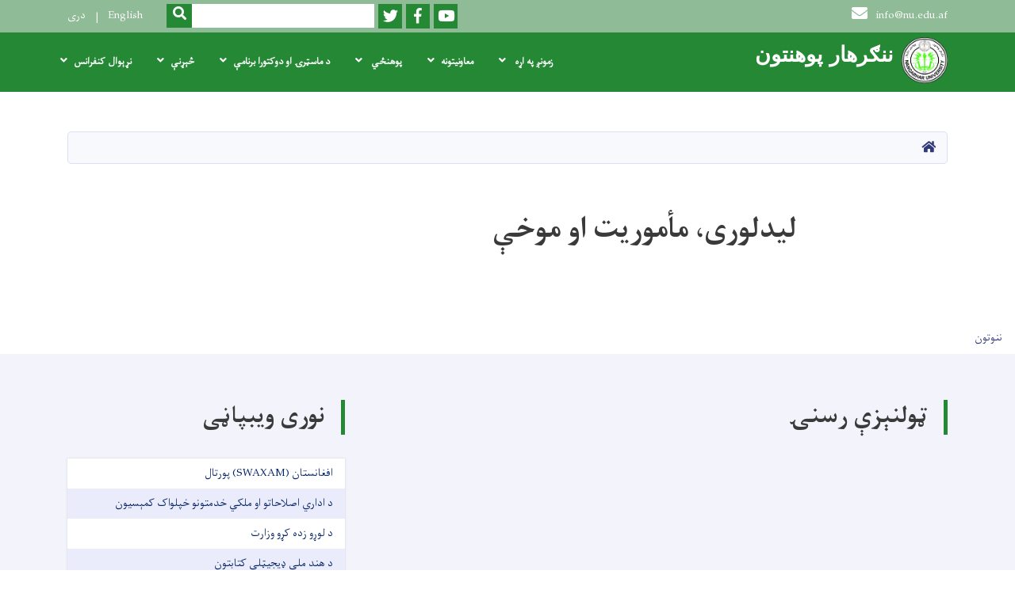

--- FILE ---
content_type: text/html; charset=UTF-8
request_url: https://nu.edu.af/ps/%D9%84%DB%8C%D8%AF%D9%84%D9%88%D8%B1%DB%8C%D8%8C-%D9%85%D8%A3%D9%85%D9%88%D8%B1%DB%8C%D8%AA-%D8%A7%D9%88-%D9%85%D9%88%D8%AE%DB%90%C2%A0
body_size: 7322
content:
<!DOCTYPE html>
<html lang="ps" dir="rtl" prefix="content: http://purl.org/rss/1.0/modules/content/  dc: http://purl.org/dc/terms/  foaf: http://xmlns.com/foaf/0.1/  og: http://ogp.me/ns#  rdfs: http://www.w3.org/2000/01/rdf-schema#  schema: http://schema.org/  sioc: http://rdfs.org/sioc/ns#  sioct: http://rdfs.org/sioc/types#  skos: http://www.w3.org/2004/02/skos/core#  xsd: http://www.w3.org/2001/XMLSchema# ">
  <head>
    <meta charset="utf-8" />
<meta name="Generator" content="Drupal 8 (https://www.drupal.org)" />
<meta name="MobileOptimized" content="width" />
<meta name="HandheldFriendly" content="true" />
<meta name="viewport" content="width=device-width, initial-scale=1, shrink-to-fit=no" />
<meta http-equiv="x-ua-compatible" content="ie=edge" />
<link rel="alternate" hreflang="en" href="https://nu.edu.af/en/vision-mission-and-goals-0" />
<link rel="alternate" hreflang="ps" href="https://nu.edu.af/ps/%D9%84%DB%8C%D8%AF%D9%84%D9%88%D8%B1%DB%8C%D8%8C-%D9%85%D8%A3%D9%85%D9%88%D8%B1%DB%8C%D8%AA-%D8%A7%D9%88-%D9%85%D9%88%D8%AE%DB%90%C2%A0" />
<link rel="alternate" hreflang="dr" href="https://nu.edu.af/dr/%D8%AF%DB%8C%D8%AF%DA%AB%D8%A7%D9%87%D8%8C-%D9%85%D8%A3%D9%85%D9%88%D8%B1%DB%8C%D8%AA-%D9%88-%D8%A7%D9%87%D8%AF%D8%A7%D9%81-0" />
<link rel="canonical" href="/ps/%D9%84%DB%8C%D8%AF%D9%84%D9%88%D8%B1%DB%8C%D8%8C-%D9%85%D8%A3%D9%85%D9%88%D8%B1%DB%8C%D8%AA-%D8%A7%D9%88-%D9%85%D9%88%D8%AE%DB%90%C2%A0" />
<link rel="shortlink" href="/ps/node/1117" />
<link rel="revision" href="/ps/%D9%84%DB%8C%D8%AF%D9%84%D9%88%D8%B1%DB%8C%D8%8C-%D9%85%D8%A3%D9%85%D9%88%D8%B1%DB%8C%D8%AA-%D8%A7%D9%88-%D9%85%D9%88%D8%AE%DB%90%C2%A0" />

    <title>لیدلوری، مأموریت او موخې  | Nangarhar University</title>
        <link rel="shortcut icon" href="/themes/custom/cyberaan/imgs/favicon.ico" type="image/x-icon"/>
    <meta name="web_author" content="Cyberaan/Trinidad Wiseman OÜ :: www.cyberaan.com :: www.twn.ee" />
    <link rel="stylesheet" href="//stackpath.bootstrapcdn.com/bootstrap/4.1.1/css/bootstrap.min.css" media="all" />
<style media="all">
@import url("/core/modules/system/css/components/ajax-progress.module.css?siv6ch");
@import url("/core/modules/system/css/components/align.module.css?siv6ch");
@import url("/core/modules/system/css/components/autocomplete-loading.module.css?siv6ch");
@import url("/core/modules/system/css/components/fieldgroup.module.css?siv6ch");
@import url("/core/modules/system/css/components/container-inline.module.css?siv6ch");
@import url("/core/modules/system/css/components/clearfix.module.css?siv6ch");
@import url("/core/modules/system/css/components/details.module.css?siv6ch");
@import url("/core/modules/system/css/components/hidden.module.css?siv6ch");
@import url("/core/modules/system/css/components/item-list.module.css?siv6ch");
@import url("/core/modules/system/css/components/js.module.css?siv6ch");
@import url("/core/modules/system/css/components/nowrap.module.css?siv6ch");
@import url("/core/modules/system/css/components/position-container.module.css?siv6ch");
@import url("/core/modules/system/css/components/progress.module.css?siv6ch");
@import url("/core/modules/system/css/components/reset-appearance.module.css?siv6ch");
@import url("/core/modules/system/css/components/resize.module.css?siv6ch");
@import url("/core/modules/system/css/components/sticky-header.module.css?siv6ch");
@import url("/core/modules/system/css/components/system-status-counter.css?siv6ch");
@import url("/core/modules/system/css/components/system-status-report-counters.css?siv6ch");
@import url("/core/modules/system/css/components/system-status-report-general-info.css?siv6ch");
@import url("/core/modules/system/css/components/tabledrag.module.css?siv6ch");
@import url("/core/modules/system/css/components/tablesort.module.css?siv6ch");
@import url("/core/modules/system/css/components/tree-child.module.css?siv6ch");
@import url("/modules/contrib/poll/css/poll.base.css?siv6ch");
@import url("/modules/contrib/poll/css/poll.theme.css?siv6ch");
</style>
<link rel="stylesheet" href="https://use.fontawesome.com/releases/v5.0.13/css/all.css" media="all" />
<link rel="stylesheet" href="https://use.fontawesome.com/releases/v5.0.13/js/v4-shims.js" media="all" />
<style media="all">
@import url("/themes/contrib/bootstrap_barrio/css/components/user.css?siv6ch");
@import url("/themes/contrib/bootstrap_barrio/css/components/progress.css?siv6ch");
@import url("/themes/contrib/bootstrap_barrio/css/components/node.css?siv6ch");
@import url("/themes/contrib/bootstrap_barrio/css/components/affix.css?siv6ch");
@import url("/themes/contrib/bootstrap_barrio/css/components/alerts.css?siv6ch");
@import url("/themes/contrib/bootstrap_barrio/css/components/book.css?siv6ch");
@import url("/themes/contrib/bootstrap_barrio/css/components/comments.css?siv6ch");
@import url("/themes/contrib/bootstrap_barrio/css/components/contextual.css?siv6ch");
@import url("/themes/contrib/bootstrap_barrio/css/components/feed-icon.css?siv6ch");
@import url("/themes/contrib/bootstrap_barrio/css/components/field.css?siv6ch");
@import url("/themes/contrib/bootstrap_barrio/css/components/header.css?siv6ch");
@import url("/themes/contrib/bootstrap_barrio/css/components/help.css?siv6ch");
@import url("/themes/contrib/bootstrap_barrio/css/components/icons.css?siv6ch");
@import url("/themes/contrib/bootstrap_barrio/css/components/image-button.css?siv6ch");
@import url("/themes/contrib/bootstrap_barrio/css/components/item-list.css?siv6ch");
@import url("/themes/contrib/bootstrap_barrio/css/components/list-group.css?siv6ch");
@import url("/themes/contrib/bootstrap_barrio/css/components/node-preview.css?siv6ch");
@import url("/themes/contrib/bootstrap_barrio/css/components/page.css?siv6ch");
@import url("/themes/contrib/bootstrap_barrio/css/components/search-form.css?siv6ch");
@import url("/themes/contrib/bootstrap_barrio/css/components/shortcut.css?siv6ch");
@import url("/themes/contrib/bootstrap_barrio/css/components/sidebar.css?siv6ch");
@import url("/themes/contrib/bootstrap_barrio/css/components/site-footer.css?siv6ch");
@import url("/themes/contrib/bootstrap_barrio/css/components/skip-link.css?siv6ch");
@import url("/themes/contrib/bootstrap_barrio/css/components/table.css?siv6ch");
@import url("/themes/contrib/bootstrap_barrio/css/components/tabledrag.css?siv6ch");
@import url("/themes/contrib/bootstrap_barrio/css/components/tableselect.css?siv6ch");
@import url("/themes/contrib/bootstrap_barrio/css/components/tablesort-indicator.css?siv6ch");
@import url("/themes/contrib/bootstrap_barrio/css/components/ui.widget.css?siv6ch");
@import url("/themes/contrib/bootstrap_barrio/css/components/tabs.css?siv6ch");
@import url("/themes/contrib/bootstrap_barrio/css/components/vertical-tabs.css?siv6ch");
@import url("/themes/contrib/bootstrap_barrio/css/components/views.css?siv6ch");
</style>
<style media="all">
@import url("/themes/contrib/bootstrap_barrio/css/components/ui-dialog.css?siv6ch");
@import url("/libraries/lightgallery/dist/css/lightgallery.min.css?siv6ch");
@import url("/core/assets/vendor/jquery.ui/themes/base/datepicker.css?siv6ch");
@import url("/themes/contrib/bootstrap_barrio/css/components/breadcrumb.css?siv6ch");
@import url("/themes/contrib/bootstrap_barrio/css/colors/messages/messages-dark.css?siv6ch");
@import url("/themes/custom/cyberaan/styles/custom.css?siv6ch");
@import url("/themes/custom/cyberaan/styles/default.css?siv6ch");
@import url("/sites/default/files/color/cyberaan-bb0b2e1c/colors.css?siv6ch");
</style>
<style media="print">
@import url("/themes/contrib/bootstrap_barrio/css/print.css?siv6ch");
</style>
<style media="all">
@import url("/sites/default/files/asset_injector/css/main-8fb5182240f59ec051652244b9ba896d.css?siv6ch");
@import url("/sites/default/files/asset_injector/css/share_this_link-8a772b8281b76c98b96d4c41355ad5bb.css?siv6ch");
</style>

    
<!--[if lte IE 8]>
<script src="/core/assets/vendor/html5shiv/html5shiv.min.js?v=3.7.3"></script>
<![endif]-->

    <script src="/core/assets/vendor/jquery/jquery.js"></script>
    <script src="https://code.jquery.com/ui/1.12.1/jquery-ui.js"></script>
    <link rel="stylesheet" href="https://code.jquery.com/ui/1.12.1/themes/base/jquery-ui.css">
  </head>
  <body class="layout-no-sidebars page-node-1117 path-node node--type-page">
    <a href="#main-content" class="visually-hidden focusable skip-link">
      اصلي منځپانګه دانګل
    </a>
    
      <div class="dialog-off-canvas-main-canvas" data-off-canvas-main-canvas>
    
<header class="page-header">
      <nav class="navbar navbar-expand-lg d-block">
        <div class="container">
            

    <a href="https://nu.edu.af/ps" title="Home" rel="home" class="navbar-brand">
    
            
          <img src="/sites/default/files/2022-07/edited_update_nu_logo.png" width="1079" height="1080" alt="" typeof="foaf:Image"/>



      
    <span class="brand-text">
            
        <p style="margin:0in 0in 8pt"><span style="font-size:11pt"><span style="line-height:107%"><span style="font-family:Calibri,sans-serif"><strong><span style="font-size:20.0pt"><span style="line-height:107%"><span style="font-family:&quot;Calibri&quot;,sans-serif"><span style="color:white">ننګرهار پوهنتون</span></span></span></span></strong></span></span></span></p>


      </span>
    </a>



          <button class="navbar-toggler" data-toggle="collapse" data-target="#navigation"><span class="sr-only">Toggle navigation</span><span class="navbar-toggler-icon"><i class="fas fa-bars"></i></span></button>
          </div>
        <div class="collapse navbar-collapse flex-column" id="navigation">
                                    <div class="top-navigation">
                <div class="container d-lg-flex">
                                        
    
          <ul class="nav navbar-nav contact-nav" aria-label="Contact menu">
      
            
        <li class="nav-item" role="presentation"><a class="nav-link" href="mailto:info@nu.edu.af"><i class="fa fa-envelope"></i>info@nu.edu.af</a></li>

      
      </ul>
      
  
                      <ul class="nav navbar-nav ml-lg-auto">
      
    
          <li class="social-wrapper">
    <ul class="nav navbar-nav social-nav"  aria-label="Social menu">
     
            
        <li role="presentation" class="nav-item"><a href="https://www.youtube.com/channel/UC4H6J12NKmd4AlSIDt_9JfQ?view_as=subscriber&amp;fbc…" class="nav-link" target="_blank"><i class="fab fa-youtube"></i><span class="sr-only">Youtube</span></a></li>

      
            
      <li role="presentation" class="nav-item"><a href="https://www.facebook.com/nangahar.university/" class="nav-link" target="_blank"><i class="fab fa-facebook-f"></i><span class="sr-only">Facebook</span></a></li>
      
            
        <li role="presentation" class="nav-item"><a href="https://twitter.com/home" class="nav-link" target="_blank"><i class="fab fa-twitter"></i><span class="sr-only">Twitter</span></a></li>

      
      </ul>
      </li>
        
    
      <li class="form-wrapper">
              <form action="/ps/search" method="get" accept-charset="UTF-8" class="form-inline" aria-label="Search form">
  
            <label for="edit-keys" class="sr-only">لټون</label>
                <input title="Enter the terms you wish to search for." data-drupal-selector="edit-keys" type="search" id="edit-keys" name="keys" value="" size="15" maxlength="128" class="form-control" />

                  <button data-drupal-selector="edit-submit" type="submit" id="edit-submit" value="لټون" class="button js-form-submit form-submit btn btn-primary"><i class="fa fa-search"></i><span class="sr-only">Search</span></button>


</form>

      
    </li>
    
    
    <li class="langs-wrapper">
    <ul class="nav navbar-nav langs-nav" aria-label="Language menu">
          <li class="nav-item" role="presentation">
            <a href="/en/vision-mission-and-goals-0" class="language-link nav-link" hreflang="en" data-drupal-link-system-path="node/1117">English</a>
           </li><li class="nav-item" role="presentation">
            <a href="/dr/%D8%AF%DB%8C%D8%AF%DA%AB%D8%A7%D9%87%D8%8C-%D9%85%D8%A3%D9%85%D9%88%D8%B1%DB%8C%D8%AA-%D9%88-%D8%A7%D9%87%D8%AF%D8%A7%D9%81-0" class="language-link nav-link" hreflang="dr" data-drupal-link-system-path="node/1117">دری</a>
           </li>
        </ul>
  </li>
  
    </ul>
  
                                      <div class="form-inline navbar-form float-right">
                            
  
                    </div>
                                                </div>
              </div>

                        
                    
              				                <div class="main-navigation">
					        <div class="container d-lg-flex">
                                  
  <h2 class="sr-only" id="block-cyberaan-main-menu-menu">Main navigation</h2>
  

        
              <ul class="nav navbar-nav ml-auto" aria-label="Main navigation">
                    <li class="nav-item menu-item--expanded dropdown" role="presentation">
                          <a href="/index.php/%D9%86%D9%86%DA%AB%D8%B1%D9%87%D8%A7%D8%B1-%D9%BE%D9%88%D9%87%D9%86%D8%AA%D9%88%D9%86-%D9%BE%D9%87-%D8%A7%DA%93%D9%87-%D8%B9%D9%85%D9%88%D9%85%D9%8A-%D9%85%D8%B9%D9%84%D9%88%D9%85%D8%A7%D8%AA" class="nav-link dropdown-toggle" role="button" data-toggle="dropdown" aria-expanded="false" aria-haspopup="true">زمونږ په اړه		</a>
          <div class='dropdown-menu'  role="menu">
                          <a href="/index.php/ps/%D8%AF-%D9%BE%D9%88%D9%87%D9%86%D8%AA%D9%88%D9%86-%D9%BE%DB%8C%DA%98%D9%86%D8%AF%D9%86%D9%87-0" class="dropdown-item" role="presentation" data-drupal-link-system-path="node/1078">د پوهنتون پیژندنه</a>
                          <a href="/index.php/ps/%D9%84%D8%B1%D9%84%D9%8A%D8%AF%D8%8C%D9%85%D8%A3%D9%85%D9%88%D8%B1%DB%8C%D8%AA-%D8%A7%D9%88-%D9%85%D9%88%D8%AE%DB%90" class="dropdown-item" role="presentation">لرليد مأموريت او موخې</a>
                          <a href="/index.php/ps/%D8%AA%D8%B4%DA%A9%D9%8A%D9%84%D8%A7%D8%AA%D9%8A-%D8%AC%D9%88%DA%93%DA%9A%D8%AA" class="dropdown-item" role="presentation">تشکيلاتي جوړښت</a>
                          <a href="/index.php/ps/%D8%B3%D8%AA%D8%B1%D8%A7%D8%AA%DB%8C%DA%98%DB%8C%DA%A9-%D9%BE%D9%84%D8%A7%D9%86-10" class="dropdown-item" role="presentation">ستراتیژیک پلان</a>
                          <a href="/index.php/ps/%D8%B4%D9%88%D8%B1%D8%A7%DA%AB%D8%A7%D9%86%DB%90%D8%8C%D8%A8%D9%88%D8%B1%DA%89-%D8%A7%D9%88-%DA%A9%D9%85%DB%90%D8%AA%DB%90" class="dropdown-item" role="presentation">شوراګانې،بورډ او کمېتې</a>
                          <a href="/index.php/ps/%D9%87%D9%88%DA%A9%DA%93%D9%87-%D9%84%DB%8C%DA%A9%D9%88%D9%86%D9%87" class="dropdown-item" role="presentation">هوکړه لیکونه</a>
                      </div>
              </li>
                <li class="nav-item menu-item--expanded dropdown" role="presentation">
                          <a href="/index.php/dr/%D9%85%D8%B9%D8%A7%D9%88%D9%86%DB%8C%D8%AA-%D9%87%D8%A7" class="nav-link dropdown-toggle" role="button" data-toggle="dropdown" aria-expanded="false" aria-haspopup="true">معاونیتونه</a>
          <div class='dropdown-menu'  role="menu">
                          <a href="/index.php/ps/%D8%B9%D9%84%D9%85%D9%8A-%DA%86%D8%A7%D8%B1%D9%88-%D9%85%D8%B9%D8%A7%D9%88%D9%86%D9%8A%D8%AA" class="dropdown-item" role="presentation">د علمي چارو معاونیت</a>
                          <a href="/index.php/ps/%D8%AF-%D9%85%D8%AD%D8%B5%D9%84%D8%A7%D9%86%D9%88-%DA%86%D8%A7%D8%B1%D9%88-%D9%85%D8%B9%D8%A7%D9%88%D9%86%D9%8A%D8%AA" class="dropdown-item" role="presentation">د محصلانو چارو معاونیت</a>
                          <a href="/index.php/ps/%D8%A7%D8%AF%D8%A7%D8%B1%D9%8A-%D8%A7%D9%88-%D9%85%D8%A7%D9%84%D9%8A-%DA%86%D8%A7%D8%B1%D9%88-%D9%85%D8%B9%D8%A7%D9%88%D9%86%D9%8A%D8%AA" class="dropdown-item" role="presentation">د اداري او مالي چارو معاونيت</a>
                          <a href="/index.php/ps/%D8%AF%DA%85%DB%90%DA%93%D9%86%D9%88-%D8%A7%D9%88-%D8%B9%D9%84%D9%85%D9%8A-%D9%85%D8%AC%D9%84%D9%88-%D9%85%D8%B9%D8%A7%D9%88%D9%86%D9%8A%D8%AA" class="dropdown-item" role="presentation">دڅېړنو او علمي مجلو معاونيت</a>
                      </div>
              </li>
                <li class="nav-item menu-item--expanded dropdown" role="presentation">
                          <a href="" class="nav-link dropdown-toggle" role="button" data-toggle="dropdown" aria-expanded="false" aria-haspopup="true" data-drupal-link-system-path="&lt;front&gt;">پوهنځي	</a>
          <div class='dropdown-menu'  role="menu">
                          <a href="/index.php/ps/%D8%B7%D8%A8-%D9%BE%D9%88%D9%87%D9%86%DA%81%DB%8C-0" class="dropdown-item" role="presentation" data-drupal-link-system-path="node/1502">د طب پوهنځی</a>
                          <a href="/index.php/ps/%D8%AF-%D8%A7%D9%86%D8%AC%D9%8A%D9%86%D8%B1%D9%8A-%D9%BE%D9%88%D9%87%D9%86%DA%81%DB%8C" class="dropdown-item" role="presentation" data-drupal-link-system-path="node/1514">انجينري پوهنځی</a>
                          <a href="/index.php/ps/%D8%AF%DA%A9%D8%B1%D9%86%DB%90-%D9%BE%D9%88%D9%87%D9%86%DA%81%DB%8C" class="dropdown-item" role="presentation" data-drupal-link-system-path="node/1525">دکرنې پوهنځی</a>
                          <a href="/index.php/ps/%D8%AF-%DA%9A%D9%88%D9%88%D9%86%DB%90-%D8%A7%D9%88-%D8%B1%D9%88%D8%B2%D9%86%DB%90-%D9%BE%D9%88%D9%87%D9%86%DA%81%DB%8C-0" class="dropdown-item" role="presentation" data-drupal-link-system-path="node/1547">ښوونې او روزنې پوهنځی</a>
                          <a href="/index.php/ps/%D8%AF-%DA%98%D8%A8%D9%88-%D8%A7%D9%88-%D8%A7%D8%AF%D8%A8%D9%8A%D8%A7%D8%AA%D9%88-%D9%BE%D9%88%D9%87%D9%86%DA%81%DB%8C-0" class="dropdown-item" role="presentation" data-drupal-link-system-path="node/1548">دژبو او ادبياتو پوهنځی</a>
                          <a href="/index.php/ps/%D8%A7%D9%82%D8%AA%D8%B5%D8%A7%D8%AF-%D9%BE%D9%88%D9%87%D9%86%DA%81%DB%8C-0" class="dropdown-item" role="presentation" data-drupal-link-system-path="node/1550">اقتصاد پوهنځی</a>
                          <a href="/index.php/ps/%D8%B4%D8%B1%D8%B9%DB%8C%D8%A7%D8%AA%D9%88-%D9%BE%D9%88%D9%87%D9%86%DA%81%DB%8C" class="dropdown-item" role="presentation" data-drupal-link-system-path="node/492">شرعیاتو پوهنځی</a>
                          <a href="/index.php/ps/%D8%AD%D9%82%D9%88%D9%82%D9%88-%D8%A7%D9%88-%D8%B3%DB%8C%D8%A7%D8%B3%DB%8C-%D8%B9%D9%84%D9%88%D9%85%D9%88-%D9%BE%D9%88%D9%87%D9%86%DA%81%DB%8C" class="dropdown-item" role="presentation" data-drupal-link-system-path="node/498">حقوق او سیاسي علومو پوهنځی</a>
                          <a href="/index.php/ps/%DA%A9%D9%85%D9%BE%D9%8A%D9%88%D9%BC%D8%B1-%D8%B3%D8%A7%D9%8A%D9%86%D8%B3-%D9%BE%D9%88%D9%87%D9%86%DA%81%D9%89" class="dropdown-item" role="presentation" data-drupal-link-system-path="node/471">کمپیوټر ساینس پوهنځی</a>
                          <a href="/index.php/ps/%D9%88%D8%AA%D8%B1%D9%86%D8%B1%D9%8A-%D8%B9%D9%84%D9%88%D9%85%D9%88-%D9%BE%D9%88%D9%87%D9%86%DA%81%DB%8C" class="dropdown-item" role="presentation" data-drupal-link-system-path="node/464">وترنري علومو پوهنځی</a>
                          <a href="/index.php/ps/%D8%B3%D8%A7%D9%8A%D9%86%D8%B3-%D9%BE%D9%88%D9%87%D9%86%DA%81%DB%8C" class="dropdown-item" role="presentation" data-drupal-link-system-path="node/458">ساینس پوهنځی</a>
                          <a href="/index.php/ps/%DA%98%D9%88%D8%B1%D9%86%D8%A7%D9%84%DB%90%D8%B2%D9%85-%D8%A7%D9%88-%D8%A7%D8%B1%D8%AA%D8%A8%D8%A7%D8%B7%D8%A7%D8%AA%D9%88-%D9%BE%D9%88%D9%87%D9%86%DA%81%DB%8C" class="dropdown-item" role="presentation" data-drupal-link-system-path="node/452">ژورنالېزم او ارتباطاتو بوهنځی</a>
                          <a href="/index.php/ps/%D8%B9%D8%A7%D9%85%D9%87-%D8%A7%D8%AF%D8%A7%D8%B1%DB%8C-%D9%BE%D9%88%D9%87%D9%86%DA%81%DB%8C" class="dropdown-item" role="presentation" data-drupal-link-system-path="node/446">عامه اداری پوهنځی</a>
                          <a href="/index.php/ps/%D8%B3%D8%AA%D9%88%D9%85%D8%A7%D8%AA%D9%88%D9%84%D9%88%DA%98%D9%8A-%D9%BE%D9%88%D9%87%D9%86%DA%81%DB%8C" class="dropdown-item" role="presentation" data-drupal-link-system-path="node/1595">ستوماتولوژي پوهنځی</a>
                      </div>
              </li>
                <li class="nav-item menu-item--expanded dropdown" role="presentation">
                          <a href="/index.php/ps/%D8%A8%D8%B1%D9%86%D8%A7%D9%85%D9%87-%D9%87%D8%A7%DB%8C-%D9%85%D8%A7%D8%B3%D8%AA%D8%B1%DB%8C-%D9%88%D8%AF%DA%A9%D8%AA%D9%88%D8%B1%D8%A7" class="nav-link dropdown-toggle" role="button" data-toggle="dropdown" aria-expanded="false" aria-haspopup="true" data-drupal-link-system-path="node/1243">د ماسټرۍ او دوکتورا برنامې</a>
          <div class='dropdown-menu'  role="menu">
                          <a href="/index.php/ps/%D9%85%D8%A7%D8%B3%D9%BC%D8%B1%DB%8C-%D8%A8%D8%B1%D9%86%D8%A7%D9%85%DB%90-0" class="dropdown-item" role="presentation" data-drupal-link-system-path="node/1244">ماسټری برنامې</a>
                          <a href="/index.php/ps/%D8%AF%DA%A9%D8%AA%D9%88%D8%B1%D8%A7-%D8%A8%D8%B1%D9%86%D8%A7%D9%85%D9%87-1" class="dropdown-item" role="presentation" data-drupal-link-system-path="node/1254">دکتورا  برنامه</a>
                      </div>
              </li>
                <li class="nav-item menu-item--expanded dropdown" role="presentation">
                          <a href="" class="nav-link dropdown-toggle" role="button" data-toggle="dropdown" aria-expanded="false" aria-haspopup="true" data-drupal-link-system-path="&lt;front&gt;">څېړنې</a>
          <div class='dropdown-menu'  role="menu">
                          <a href="/index.php/ps/%D9%86%DA%93%DB%8C%D9%88%D8%A7%D9%84" class="dropdown-item" role="presentation">نړیوال</a>
                          <a href="/index.php/ps/%D8%AF%D8%A7%D8%AE%D9%84%DB%8C-2" class="dropdown-item" role="presentation" data-drupal-link-system-path="node/1259">علمي مجلې</a>
                          <a href="/index.php/ps/%D9%81%D9%88%D9%82-%D9%84%DB%90%D8%B3%D8%A7%D9%86%D8%B3-%D8%A8%D8%B1%D9%86%D8%A7%D9%85%DB%90" class="dropdown-item" role="presentation" data-drupal-link-system-path="node/1541">فوق لېسانس برنامې</a>
                      </div>
              </li>
                <li class="nav-item menu-item--expanded dropdown" role="presentation">
                          <a href="/index.php/ps" class="nav-link dropdown-toggle" role="button" data-toggle="dropdown" aria-expanded="false" aria-haspopup="true" data-drupal-link-system-path="&lt;front&gt;">نړېوال کنفرانس</a>
          <div class='dropdown-menu'  role="menu">
                          <a href="/index.php/ps/%D8%AF%D9%85%D9%82%D8%A7%D9%84%DB%90-%D9%86%D9%85%D9%88%D9%86%D9%87" class="dropdown-item" role="presentation" data-drupal-link-system-path="node/1296">دمقالې نمونه</a>
                          <a href="/index.php/ps/%D9%85%D8%B9%D9%84%D9%88%D9%85%D8%A7%D8%AA" class="dropdown-item" role="presentation" data-drupal-link-system-path="node/1295">معلومات</a>
                      </div>
              </li>
        </ul>
  


  

                                      </div>
                </div>
                                    </div>
      </nav>
      
</header>
              <main role="main">
          
          <div class="container">
              
    
            

    <ol class="breadcrumb">
                            <li class="breadcrumb-item">
          <a href="/ps"><i class="fas fa-home"></i><span class="sr-only">Home</span></a>
        </li>
                      </ol>

      

          </div>
              
    
            

  <section class="py-6 section-striped">
		<div class="container">
			<div class="row">
				<div class="col-xl-8 offset-xl-2">
          <h1><span property="schema:name" class="field field--name-title field--type-string field--label-hidden">لیدلوری، مأموریت او موخې </span>
</h1>
          <div class="lead">
            


    
          </div>
				</div>
			</div>
		</div>
	</section>


      

                                    
                                      
  <h2 class="sr-only" id="block-cyberaan-account-menu-menu">User account menu</h2>
  

        
              <ul class="clearfix nav">
                      <a href="/index.php/ps/crypto/login" class="nav-link" data-drupal-link-system-path="user/login">ننوتون</a>
            </ul>
      


  
  

                                            <section class="py-6 section-striped social-stream">
  <div class="container">
    <div class="row">
      <div class="col-lg-8">
        
                  <h2 class="section-header">ټولنېزې رسنۍ</h2>
                
                              <div class="row">
              <div class="col-md-6">
                <div id="fb-root"></div>
                <script>(function(d, s, id) {
                                var js, fjs = d.getElementsByTagName(s)[0];
                                if (d.getElementById(id)) return;
                                js = d.createElement(s); js.id = id;
                                js.src = 'https://connect.facebook.net/en_US/sdk.js#xfbml=1&version=v3.0';
                                fjs.parentNode.insertBefore(js, fjs);
                              }(document, 'script', 'facebook-jssdk'));</script>
                <div class="fb-page" data-href="https://www.facebook.com/profile.php?id=61564340888636&amp;mibextid=ZbWKwL" data-tabs="timeline" data-width="380" data-height="500" data-small-header="true" data-adapt-container-width="true" data-hide-cover="false" data-show-facepile="false"><blockquote cite="https://www.facebook.com/profile.php?id=61564340888636&amp;mibextid=ZbWKwL" class="fb-xfbml-parse-ignore"><a href="https://www.facebook.com/profile.php?id=61564340888636&amp;mibextid=ZbWKwL"></a></blockquote></div>
                              </div>
              <div class="col-md-6">
                <a class="twitter-timeline" data-width="380" data-height="500" data-theme="dark" href="https://twitter.com/NangarharA3999?t=K5hKZQxv84nyIoy-Yyz4CQ&amp;s=08"></a>
                <script async src="https://platform.twitter.com/widgets.js" charset="utf-8"></script> 
              </div>
            </div>
            
                        </div>
      <div class="col-lg-4">
  
      <h2 class="section-header">نوری ویبپاڼی</h2>
    
            
              <div class="list-group list-group-striped">
                              <a href="https://af.swayam.gov.in" class="list-group-item list-group-item-action"><strong>افغانستان (SWAXAM) پورتال</strong></a>
                                  <a href="https://mohe.gov.af/ps" class="list-group-item list-group-item-action"><strong>د اداري اصلاحاتو او ملکي خدمتونو خپلواک کمېسیون</strong></a>
                                  <a href="https://mohe.gov.af/ps" class="list-group-item list-group-item-action"><strong>د لوړو زده کړو وزارت</strong></a>
                                  <a href="http://www.nationallibrary.gov.in" class="list-group-item list-group-item-action"><strong>د هند ملی ډیجیټلی کتابتون</strong></a>
                                  <a href="https://msst.mohe.gov.af" class="list-group-item list-group-item-action"><strong>د کاریابی مهارتونه</strong></a>
                                  <a href="http://nu.edu.af/prs" class="list-group-item list-group-item-action"><strong>زمونږ پخوانۍ ویب پاڼه</strong></a>
                                  <a href="https://open.edx.org" class="list-group-item list-group-item-action"><strong>پورتال ایدیکس باز</strong></a>
                </div>
  


      </div>

    </div>
  </div>
</section>
  
                    </main>
              

  <footer class="page-footer">
    
        
                      <div class="footer-content">
              <div class="container">
                <div class="row">
                  <div class="col-lg-7 py-5">
                    <div class="row">
                              
    
    <div class="col-md-4 col-6">
          <h2>
            
        د پوهنتون په اړه

      </h2>
      <ul class="list-unstyled">
      
                            <li><a href="http://nu.edu.af/ps">زمونږ پخوانۍ ویب پاڼه</a></li>
                      <li><a href="http://test.nu.edu.af/ps">کارموندنه</a></li>
                      <li><a href="https://www.facebook.com/nangahar.university/">رسمی فیسبوک پاڼه</a></li>
                      <li><a href="http://test.nu.edu.af/%D9%BE%D9%88%D9%87%D9%86%D8%AA%D9%88%D9%86-%D8%B1%D8%A6%DB%8C%D8%B3-%D8%A8%DB%8C%D9%88%DA%AB%D8%B1%D8%A7%D9%81%D9%8A">پوهنتون رئیس بیوګرافي</a></li>
            
      </ul>
    </div>
  
  
                    </div>
                  </div>
                  <div class="col-lg-5 footer-background py-5">
                  <div class="d-flex">
                              
    
                    <a href="/ps" title="Home" rel="home" class="footer-brand">
            
            
          <img src="/sites/default/files/2022-08/edited_update_nu_logo.png" width="1079" height="1080" alt="" typeof="foaf:Image"/>



      
     <span class="brand-text">
            
        <p><strong><span dir="RTL" lang="PS-AF" style="font-size:11.0pt" xml:lang="PS-AF">ننګرهار پوهنتون</span></strong></p>


      </span>
     </a>
      
  
                  </div>
                  
                          
    
          <address>
      
            
        <p><strong>پته :</strong> کابل جلال آباد لویه لاره ، ډرونټه ، ننګرهار افغانستان  <span style="font-size:11pt"><span style="line-height:107%"><span style="font-family:Calibri,sans-serif"><b><span dir="RTL" lang="PS-AF" style="font-family:&quot;Arial&quot;,sans-serif" xml:lang="PS-AF">  </span></b></span></span></span><br />
<strong>د معلومات څانګه:</strong>  0782212725 / 0700627543<br />
<strong>بریښنالیک </strong>: <strong>:</strong> <a href="mailto:khalilahmadbehsoodwal@gmail.com">i</a>nfo@nu.edu.af</p>


      
      </address>
        
    
            <div class="media">
        <div class="media-left">
          
        </div>
        <div class="media-body">
          
            
        <p class="text-align-center"><strong>زمونږ خبرپاڼه</strong></p>

<p class="text-align-center" dir="RTL"><strong>د مخابراتو او معلوماتي ټکنالوجۍ وزارت په اړه د وروستیو خبرونو لپاره، زمونږ الکترونیکي خبرپاڼی سره یوځای شې.</strong></p>


      
        </div>
      </div>
  
  
                  </div>
                                  </div>
              </div>
            </div>
                    <div class="footer-copyright">
              <div class="container">
                <div class="row">
                                          
    
          <div class="col-md-7">
      
            
        <p class="text-align-center">Copyright © 2020| NU.edu.af. All Rights Reserved</p>


      
    </div>
  
  
                                                        <div class="col-md-5">
                      <div class="d-md-flex">
                                          
  <h2 class="sr-only" id="block-cyberaan-footer-menu">Footer menu</h2>
  

        
                  <ul class="clearfix nav">
                            <li class="nav-item">
                    <a href="/index.php/ps/contact" class="nav-link" data-drupal-link-system-path="contact">Contact</a>
                  </li>
                      <li class="nav-item">
                    <a href="/index.php/ps/faq" class="nav-link" data-drupal-link-system-path="faq">FAQ</a>
                  </li>
                      <li class="nav-item">
                    <a href="/index.php/ps/node/176" class="nav-link" data-drupal-link-system-path="node/176">Policies &amp; Laws</a>
                  </li>
            </ul>
      
  


    
    
    <ul class="nav langs-nav ml-auto" aria-label="Footer language menu">
          <li class="nav-item" role="presentation">
            <a href="/en/vision-mission-and-goals-0" class="language-link nav-link" hreflang="en" data-drupal-link-system-path="node/1117">English</a>
           </li><li class="nav-item" role="presentation">
            <a href="/dr/%D8%AF%DB%8C%D8%AF%DA%AB%D8%A7%D9%87%D8%8C-%D9%85%D8%A3%D9%85%D9%88%D8%B1%DB%8C%D8%AA-%D9%88-%D8%A7%D9%87%D8%AF%D8%A7%D9%81-0" class="language-link nav-link" hreflang="dr" data-drupal-link-system-path="node/1117">دری</a>
           </li>
        </ul>
  
  
                      </div>
                    </div>
                                                 
                </div>
              </div>
            </div>
    
  </footer>

  </div>

    
    <script type="application/json" data-drupal-selector="drupal-settings-json">{"path":{"baseUrl":"\/","scriptPath":null,"pathPrefix":"ps\/","currentPath":"node\/1117","currentPathIsAdmin":false,"isFront":false,"currentLanguage":"ps"},"pluralDelimiter":"\u0003","ajaxTrustedUrl":{"\/ps\/search":true},"user":{"uid":0,"permissionsHash":"39d060af45e4a6a9e0eb9ba95fda16a957137c278c7cdf79fbd217b625738d34"}}</script>
<script src="/core/assets/vendor/domready/ready.min.js?v=1.0.8"></script>
<script src="/core/assets/vendor/jquery/jquery.min.js?v=3.2.1"></script>
<script src="/core/assets/vendor/jquery-once/jquery.once.min.js?v=2.2.0"></script>
<script src="/core/misc/drupalSettingsLoader.js?v=8.6.10"></script>
<script src="/sites/default/files/languages/ps_5PVZSwuNa4fj0y-PldUm2qcJLqU5t7OpH5NAPypyRrw.js?siv6ch"></script>
<script src="/core/misc/drupal.js?v=8.6.10"></script>
<script src="/core/misc/drupal.init.js?v=8.6.10"></script>
<script src="//cdnjs.cloudflare.com/ajax/libs/popper.js/1.11.0/umd/popper.min.js"></script>
<script src="//stackpath.bootstrapcdn.com/bootstrap/4.1.1/js/bootstrap.min.js"></script>
<script src="/themes/contrib/bootstrap_barrio/js/global.js?v=8.6.10"></script>
<script src="/themes/contrib/bootstrap_barrio/js/affix.js?v=8.6.10"></script>
<script src="/themes/custom/cyberaan/js/main-drupal.js?v=8.6.10"></script>
<script src="/themes/custom/cyberaan/js/lightgallery.js?v=8.6.10"></script>
<script src="/core/assets/vendor/jquery.ui/ui/widgets/datepicker-min.js?v=8.6.10"></script>

  </body>
</html>


--- FILE ---
content_type: text/css
request_url: https://nu.edu.af/sites/default/files/asset_injector/css/main-8fb5182240f59ec051652244b9ba896d.css?siv6ch
body_size: 554
content:
.page-header .main-navigation {
    background: #248835;
}

.page-header .top-navigation {
    background: #8fbb97;
}

.page-header .navbar-nav.social-nav .nav-link {
    background: #248835;
}
.page-header .form-inline .form-control {
    background: #ffffff;
    color: #000000;
}


.page-header .form-inline .btn {
    background: #248835;
}


.jumbotron .jumbotron-img-overlay {
    background-color: rgba(38, 166, 208, 0.4);
}
.social-likes .social-nav .nav-link {
    background: #8fbb97;
}

.page-footer {
    background: linear-gradient(to right, #248835 0, #248835 60%, #248835 60.001%, #248835 100%);
}

.page-footer .footer-content .footer-background {
    background: #248835;
}
.page-footer .footer-content .social-nav .nav-link {
    background: #248835;
}

.page-footer .footer-copyright {
    background: #8fbb97;
}

.page-header .main-navigation .navbar-nav .active .nav-link, .page-header .main-navigation .navbar-nav .show .nav-link, .page-header .main-navigation .navbar-nav .hover .nav-link{
    background: #248835;
}
.page-header .main-navigation .navbar-nav .dropdown-menu {
    background-color: #248835;
}

.page-header .main-navigation .navbar-nav .nav-link:hover {
    background: #8fbb97;
}

.page-header .main-navigation .navbar-nav .dropdown-menu .dropdown-item:hover, .page-header .main-navigation .navbar-nav .dropdown-menu .dropdown-item:focus {
    background: none;
    color: #d1ca5e;
}

html[dir="rtl"] .page-footer {
    background: linear-gradient(to right, #248835 0, #248835 20%, #248835 40%);
}

html[dir="rtl"] .blockquote .blockquote-header {
    border-right: 0.3125rem solid #248835;
}
html[dir="rtl"] .section-header {
    border-right: 0.3125rem solid #248835;
}

.page-footer .footer-content .social-nav .nav-link:hover {
    background: #248835;
}

.blockquote .blockquote-header {
    border-left: 0.3125rem solid #248835;
}
.card .card-header .card-date-blue {
    background: #248835;

}

.section-header {
    border-left: 0.3125rem solid #248835;

}
.page-header .navbar-nav.social-nav .nav-link:hover {
    background: #248835;
}

.icon-d-list dt i {
    color: #248835;
}
.btn.btn-primary {
    background: #248835;
}
.btn.btn-primary:hover, .btn.btn-primary:not(:disabled):focus, .btn.btn-primary:not(:disabled):active {
    background: #248835;
}

--- FILE ---
content_type: text/css
request_url: https://nu.edu.af/sites/default/files/asset_injector/css/share_this_link-8a772b8281b76c98b96d4c41355ad5bb.css?siv6ch
body_size: 68
content:
.share-tools {
    display: none;
}
.username {
    display: none;
}
